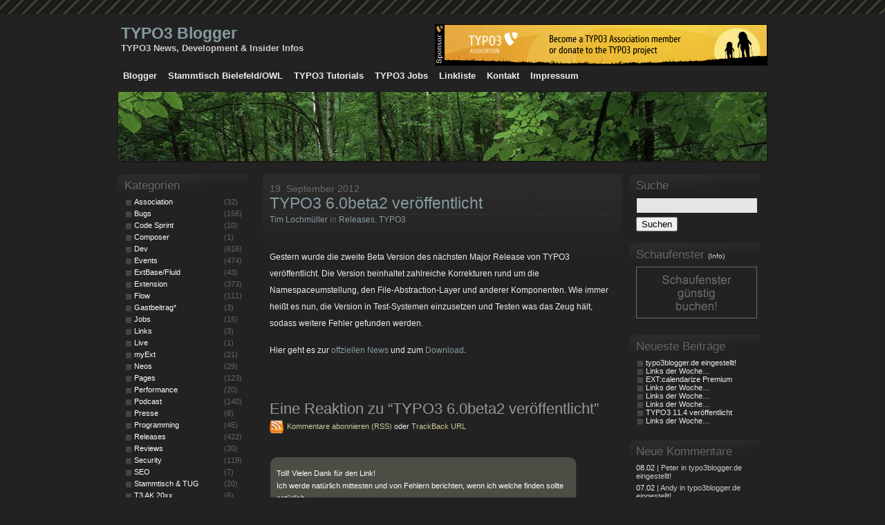

--- FILE ---
content_type: text/html; charset=UTF-8
request_url: https://typo3blogger.de/typo3-6-0beta2-veroffentlicht/
body_size: 10369
content:
<!DOCTYPE html PUBLIC "-//W3C//DTD XHTML 1.0 Transitional//EN" "http://www.w3.org/TR/xhtml1/DTD/xhtml1-transitional.dtd">
<html xmlns="http://www.w3.org/1999/xhtml">
<head profile="http://gmpg.org/xfn/11">
	<meta http-equiv="Content-Type" content="text/html; charset=UTF-8" />
	<meta name="keywords" content="TYPO3 6.0beta2 veröffentlicht - TYPO3 Blogger, TYPO3 News, TYPO3 Neuigkeiten, Aktuelles, TYPO3" />
	<meta name="google-site-verification" content="wl1dBrVWf1RV-GwfD6wJdExGMYH8Qh46VjLO4cdFCH0" />
	<meta name="copyright" content="Tim Lochm&uuml;ller" />
	<meta name="robots" content="all" />
	<meta http-equiv="content-language" content="de" />
	<title>TYPO3 6.0beta2 veröffentlicht - TYPO3 Blogger | TYPO3 Blogger</title>
	<link rel="alternate" type="application/rss+xml" title="RSS 2.0" href="https://typo3blogger.de/feed/"  />
	<link rel="alternate" type="text/xml" title="RSS .92" href="https://typo3blogger.de/feed/rss/"  />
	<link rel="alternate" type="application/atom+xml" title="Atom 0.3" href="https://typo3blogger.de/feed/atom/" />
	<link rel="pingback" href="https://typo3blogger.de/xmlrpc.php" />
	<link rel="apple-touch-icon" href="/iphone.gif"/>
	<link rel="icon" href="/favicon.ico" type="image/x-icon" />
	<style>.main_gp { display: none;}</style>
	<link rel="stylesheet" href="https://typo3blogger.de/wp-content/themes/Dark_3Chemical_DE/style.css" type="text/css" media="screen" />
<link rel="stylesheet" href="https://typo3blogger.de/wp-content/themes/Dark_3Chemical_DE/calendar.css" type="text/css" media="screen" /><meta name='robots' content='index, follow, max-image-preview:large, max-snippet:-1, max-video-preview:-1' />
	<style>img:is([sizes="auto" i], [sizes^="auto," i]) { contain-intrinsic-size: 3000px 1500px }</style>
	
	<!-- This site is optimized with the Yoast SEO plugin v26.8 - https://yoast.com/product/yoast-seo-wordpress/ -->
	<link rel="canonical" href="https://typo3blogger.de/typo3-6-0beta2-veroffentlicht/" />
	<meta property="og:locale" content="de_DE" />
	<meta property="og:type" content="article" />
	<meta property="og:title" content="TYPO3 6.0beta2 veröffentlicht - TYPO3 Blogger" />
	<meta property="og:description" content="Gestern wurde die zweite Beta Version des nächsten Major Release von TYPO3 veröffentlicht. Die Version beinhaltet zahlreiche Korrekturen rund um die Namespaceumstellung, den File-Abstraction-Layer und anderer Komponenten. Wie immer heißt es nun, die Version in Test-Systemen einzusetzen und Testen was das Zeug hält, sodass weitere Fehler gefunden werden. Hier geht es zur offziellen News und [&hellip;]" />
	<meta property="og:url" content="https://typo3blogger.de/typo3-6-0beta2-veroffentlicht/" />
	<meta property="og:site_name" content="TYPO3 Blogger" />
	<meta property="article:published_time" content="2012-09-19T18:55:13+00:00" />
	<meta name="author" content="Tim Lochmüller" />
	<meta name="twitter:card" content="summary_large_image" />
	<meta name="twitter:label1" content="Verfasst von" />
	<meta name="twitter:data1" content="Tim Lochmüller" />
	<script type="application/ld+json" class="yoast-schema-graph">{"@context":"https://schema.org","@graph":[{"@type":"Article","@id":"https://typo3blogger.de/typo3-6-0beta2-veroffentlicht/#article","isPartOf":{"@id":"https://typo3blogger.de/typo3-6-0beta2-veroffentlicht/"},"author":{"name":"Tim Lochmüller","@id":"https://typo3blogger.de/#/schema/person/7f89fc5d4dc325ee29b414e761b83872"},"headline":"TYPO3 6.0beta2 veröffentlicht","datePublished":"2012-09-19T18:55:13+00:00","mainEntityOfPage":{"@id":"https://typo3blogger.de/typo3-6-0beta2-veroffentlicht/"},"wordCount":65,"articleSection":["Releases","TYPO3"],"inLanguage":"de"},{"@type":"WebPage","@id":"https://typo3blogger.de/typo3-6-0beta2-veroffentlicht/","url":"https://typo3blogger.de/typo3-6-0beta2-veroffentlicht/","name":"TYPO3 6.0beta2 veröffentlicht - TYPO3 Blogger","isPartOf":{"@id":"https://typo3blogger.de/#website"},"datePublished":"2012-09-19T18:55:13+00:00","author":{"@id":"https://typo3blogger.de/#/schema/person/7f89fc5d4dc325ee29b414e761b83872"},"breadcrumb":{"@id":"https://typo3blogger.de/typo3-6-0beta2-veroffentlicht/#breadcrumb"},"inLanguage":"de","potentialAction":[{"@type":"ReadAction","target":["https://typo3blogger.de/typo3-6-0beta2-veroffentlicht/"]}]},{"@type":"BreadcrumbList","@id":"https://typo3blogger.de/typo3-6-0beta2-veroffentlicht/#breadcrumb","itemListElement":[{"@type":"ListItem","position":1,"name":"Startseite","item":"https://typo3blogger.de/"},{"@type":"ListItem","position":2,"name":"TYPO3 6.0beta2 veröffentlicht"}]},{"@type":"WebSite","@id":"https://typo3blogger.de/#website","url":"https://typo3blogger.de/","name":"TYPO3 Blogger","description":"TYPO3 News, Development &amp; Insider Infos","potentialAction":[{"@type":"SearchAction","target":{"@type":"EntryPoint","urlTemplate":"https://typo3blogger.de/?s={search_term_string}"},"query-input":{"@type":"PropertyValueSpecification","valueRequired":true,"valueName":"search_term_string"}}],"inLanguage":"de"},{"@type":"Person","@id":"https://typo3blogger.de/#/schema/person/7f89fc5d4dc325ee29b414e761b83872","name":"Tim Lochmüller","description":"... arbeitet bei der TYPO3 Agentur HDNET im schönen Werther und studiert nebenbei Wirtschaftsinformatik an einer FHDW. Mit TYPO3 beschäftigt er sich seit dem Jahr 2004. Seit dem 24. Oktober 2006 betreibt er diesen Webblog über (nicht mit ;-) ) TYPO3 und hat sich neben bei auf die TYPO3 Suchmaschinenoptimierung spezialisiert. In seiner Freizeit spielt er gerne Squash, fährt Mountainbike, ist Streetsurfer und bolzt beim TSV Amshausen.","sameAs":["https://typo3blogger.de"],"url":"https://typo3blogger.de/author/admin/"}]}</script>
	<!-- / Yoast SEO plugin. -->


<link rel="alternate" type="application/rss+xml" title="TYPO3 Blogger &raquo; TYPO3 6.0beta2 veröffentlicht-Kommentar-Feed" href="https://typo3blogger.de/typo3-6-0beta2-veroffentlicht/feed/" />
<script type="text/javascript">
/* <![CDATA[ */
window._wpemojiSettings = {"baseUrl":"https:\/\/s.w.org\/images\/core\/emoji\/16.0.1\/72x72\/","ext":".png","svgUrl":"https:\/\/s.w.org\/images\/core\/emoji\/16.0.1\/svg\/","svgExt":".svg","source":{"concatemoji":"https:\/\/typo3blogger.de\/wp-includes\/js\/wp-emoji-release.min.js?ver=6.8.3"}};
/*! This file is auto-generated */
!function(s,n){var o,i,e;function c(e){try{var t={supportTests:e,timestamp:(new Date).valueOf()};sessionStorage.setItem(o,JSON.stringify(t))}catch(e){}}function p(e,t,n){e.clearRect(0,0,e.canvas.width,e.canvas.height),e.fillText(t,0,0);var t=new Uint32Array(e.getImageData(0,0,e.canvas.width,e.canvas.height).data),a=(e.clearRect(0,0,e.canvas.width,e.canvas.height),e.fillText(n,0,0),new Uint32Array(e.getImageData(0,0,e.canvas.width,e.canvas.height).data));return t.every(function(e,t){return e===a[t]})}function u(e,t){e.clearRect(0,0,e.canvas.width,e.canvas.height),e.fillText(t,0,0);for(var n=e.getImageData(16,16,1,1),a=0;a<n.data.length;a++)if(0!==n.data[a])return!1;return!0}function f(e,t,n,a){switch(t){case"flag":return n(e,"\ud83c\udff3\ufe0f\u200d\u26a7\ufe0f","\ud83c\udff3\ufe0f\u200b\u26a7\ufe0f")?!1:!n(e,"\ud83c\udde8\ud83c\uddf6","\ud83c\udde8\u200b\ud83c\uddf6")&&!n(e,"\ud83c\udff4\udb40\udc67\udb40\udc62\udb40\udc65\udb40\udc6e\udb40\udc67\udb40\udc7f","\ud83c\udff4\u200b\udb40\udc67\u200b\udb40\udc62\u200b\udb40\udc65\u200b\udb40\udc6e\u200b\udb40\udc67\u200b\udb40\udc7f");case"emoji":return!a(e,"\ud83e\udedf")}return!1}function g(e,t,n,a){var r="undefined"!=typeof WorkerGlobalScope&&self instanceof WorkerGlobalScope?new OffscreenCanvas(300,150):s.createElement("canvas"),o=r.getContext("2d",{willReadFrequently:!0}),i=(o.textBaseline="top",o.font="600 32px Arial",{});return e.forEach(function(e){i[e]=t(o,e,n,a)}),i}function t(e){var t=s.createElement("script");t.src=e,t.defer=!0,s.head.appendChild(t)}"undefined"!=typeof Promise&&(o="wpEmojiSettingsSupports",i=["flag","emoji"],n.supports={everything:!0,everythingExceptFlag:!0},e=new Promise(function(e){s.addEventListener("DOMContentLoaded",e,{once:!0})}),new Promise(function(t){var n=function(){try{var e=JSON.parse(sessionStorage.getItem(o));if("object"==typeof e&&"number"==typeof e.timestamp&&(new Date).valueOf()<e.timestamp+604800&&"object"==typeof e.supportTests)return e.supportTests}catch(e){}return null}();if(!n){if("undefined"!=typeof Worker&&"undefined"!=typeof OffscreenCanvas&&"undefined"!=typeof URL&&URL.createObjectURL&&"undefined"!=typeof Blob)try{var e="postMessage("+g.toString()+"("+[JSON.stringify(i),f.toString(),p.toString(),u.toString()].join(",")+"));",a=new Blob([e],{type:"text/javascript"}),r=new Worker(URL.createObjectURL(a),{name:"wpTestEmojiSupports"});return void(r.onmessage=function(e){c(n=e.data),r.terminate(),t(n)})}catch(e){}c(n=g(i,f,p,u))}t(n)}).then(function(e){for(var t in e)n.supports[t]=e[t],n.supports.everything=n.supports.everything&&n.supports[t],"flag"!==t&&(n.supports.everythingExceptFlag=n.supports.everythingExceptFlag&&n.supports[t]);n.supports.everythingExceptFlag=n.supports.everythingExceptFlag&&!n.supports.flag,n.DOMReady=!1,n.readyCallback=function(){n.DOMReady=!0}}).then(function(){return e}).then(function(){var e;n.supports.everything||(n.readyCallback(),(e=n.source||{}).concatemoji?t(e.concatemoji):e.wpemoji&&e.twemoji&&(t(e.twemoji),t(e.wpemoji)))}))}((window,document),window._wpemojiSettings);
/* ]]> */
</script>
<style id='wp-emoji-styles-inline-css' type='text/css'>

	img.wp-smiley, img.emoji {
		display: inline !important;
		border: none !important;
		box-shadow: none !important;
		height: 1em !important;
		width: 1em !important;
		margin: 0 0.07em !important;
		vertical-align: -0.1em !important;
		background: none !important;
		padding: 0 !important;
	}
</style>
<link rel='stylesheet' id='wp-block-library-css' href='https://typo3blogger.de/wp-includes/css/dist/block-library/style.min.css?ver=6.8.3' type='text/css' media='all' />
<style id='classic-theme-styles-inline-css' type='text/css'>
/*! This file is auto-generated */
.wp-block-button__link{color:#fff;background-color:#32373c;border-radius:9999px;box-shadow:none;text-decoration:none;padding:calc(.667em + 2px) calc(1.333em + 2px);font-size:1.125em}.wp-block-file__button{background:#32373c;color:#fff;text-decoration:none}
</style>
<style id='global-styles-inline-css' type='text/css'>
:root{--wp--preset--aspect-ratio--square: 1;--wp--preset--aspect-ratio--4-3: 4/3;--wp--preset--aspect-ratio--3-4: 3/4;--wp--preset--aspect-ratio--3-2: 3/2;--wp--preset--aspect-ratio--2-3: 2/3;--wp--preset--aspect-ratio--16-9: 16/9;--wp--preset--aspect-ratio--9-16: 9/16;--wp--preset--color--black: #000000;--wp--preset--color--cyan-bluish-gray: #abb8c3;--wp--preset--color--white: #ffffff;--wp--preset--color--pale-pink: #f78da7;--wp--preset--color--vivid-red: #cf2e2e;--wp--preset--color--luminous-vivid-orange: #ff6900;--wp--preset--color--luminous-vivid-amber: #fcb900;--wp--preset--color--light-green-cyan: #7bdcb5;--wp--preset--color--vivid-green-cyan: #00d084;--wp--preset--color--pale-cyan-blue: #8ed1fc;--wp--preset--color--vivid-cyan-blue: #0693e3;--wp--preset--color--vivid-purple: #9b51e0;--wp--preset--gradient--vivid-cyan-blue-to-vivid-purple: linear-gradient(135deg,rgba(6,147,227,1) 0%,rgb(155,81,224) 100%);--wp--preset--gradient--light-green-cyan-to-vivid-green-cyan: linear-gradient(135deg,rgb(122,220,180) 0%,rgb(0,208,130) 100%);--wp--preset--gradient--luminous-vivid-amber-to-luminous-vivid-orange: linear-gradient(135deg,rgba(252,185,0,1) 0%,rgba(255,105,0,1) 100%);--wp--preset--gradient--luminous-vivid-orange-to-vivid-red: linear-gradient(135deg,rgba(255,105,0,1) 0%,rgb(207,46,46) 100%);--wp--preset--gradient--very-light-gray-to-cyan-bluish-gray: linear-gradient(135deg,rgb(238,238,238) 0%,rgb(169,184,195) 100%);--wp--preset--gradient--cool-to-warm-spectrum: linear-gradient(135deg,rgb(74,234,220) 0%,rgb(151,120,209) 20%,rgb(207,42,186) 40%,rgb(238,44,130) 60%,rgb(251,105,98) 80%,rgb(254,248,76) 100%);--wp--preset--gradient--blush-light-purple: linear-gradient(135deg,rgb(255,206,236) 0%,rgb(152,150,240) 100%);--wp--preset--gradient--blush-bordeaux: linear-gradient(135deg,rgb(254,205,165) 0%,rgb(254,45,45) 50%,rgb(107,0,62) 100%);--wp--preset--gradient--luminous-dusk: linear-gradient(135deg,rgb(255,203,112) 0%,rgb(199,81,192) 50%,rgb(65,88,208) 100%);--wp--preset--gradient--pale-ocean: linear-gradient(135deg,rgb(255,245,203) 0%,rgb(182,227,212) 50%,rgb(51,167,181) 100%);--wp--preset--gradient--electric-grass: linear-gradient(135deg,rgb(202,248,128) 0%,rgb(113,206,126) 100%);--wp--preset--gradient--midnight: linear-gradient(135deg,rgb(2,3,129) 0%,rgb(40,116,252) 100%);--wp--preset--font-size--small: 13px;--wp--preset--font-size--medium: 20px;--wp--preset--font-size--large: 36px;--wp--preset--font-size--x-large: 42px;--wp--preset--spacing--20: 0.44rem;--wp--preset--spacing--30: 0.67rem;--wp--preset--spacing--40: 1rem;--wp--preset--spacing--50: 1.5rem;--wp--preset--spacing--60: 2.25rem;--wp--preset--spacing--70: 3.38rem;--wp--preset--spacing--80: 5.06rem;--wp--preset--shadow--natural: 6px 6px 9px rgba(0, 0, 0, 0.2);--wp--preset--shadow--deep: 12px 12px 50px rgba(0, 0, 0, 0.4);--wp--preset--shadow--sharp: 6px 6px 0px rgba(0, 0, 0, 0.2);--wp--preset--shadow--outlined: 6px 6px 0px -3px rgba(255, 255, 255, 1), 6px 6px rgba(0, 0, 0, 1);--wp--preset--shadow--crisp: 6px 6px 0px rgba(0, 0, 0, 1);}:where(.is-layout-flex){gap: 0.5em;}:where(.is-layout-grid){gap: 0.5em;}body .is-layout-flex{display: flex;}.is-layout-flex{flex-wrap: wrap;align-items: center;}.is-layout-flex > :is(*, div){margin: 0;}body .is-layout-grid{display: grid;}.is-layout-grid > :is(*, div){margin: 0;}:where(.wp-block-columns.is-layout-flex){gap: 2em;}:where(.wp-block-columns.is-layout-grid){gap: 2em;}:where(.wp-block-post-template.is-layout-flex){gap: 1.25em;}:where(.wp-block-post-template.is-layout-grid){gap: 1.25em;}.has-black-color{color: var(--wp--preset--color--black) !important;}.has-cyan-bluish-gray-color{color: var(--wp--preset--color--cyan-bluish-gray) !important;}.has-white-color{color: var(--wp--preset--color--white) !important;}.has-pale-pink-color{color: var(--wp--preset--color--pale-pink) !important;}.has-vivid-red-color{color: var(--wp--preset--color--vivid-red) !important;}.has-luminous-vivid-orange-color{color: var(--wp--preset--color--luminous-vivid-orange) !important;}.has-luminous-vivid-amber-color{color: var(--wp--preset--color--luminous-vivid-amber) !important;}.has-light-green-cyan-color{color: var(--wp--preset--color--light-green-cyan) !important;}.has-vivid-green-cyan-color{color: var(--wp--preset--color--vivid-green-cyan) !important;}.has-pale-cyan-blue-color{color: var(--wp--preset--color--pale-cyan-blue) !important;}.has-vivid-cyan-blue-color{color: var(--wp--preset--color--vivid-cyan-blue) !important;}.has-vivid-purple-color{color: var(--wp--preset--color--vivid-purple) !important;}.has-black-background-color{background-color: var(--wp--preset--color--black) !important;}.has-cyan-bluish-gray-background-color{background-color: var(--wp--preset--color--cyan-bluish-gray) !important;}.has-white-background-color{background-color: var(--wp--preset--color--white) !important;}.has-pale-pink-background-color{background-color: var(--wp--preset--color--pale-pink) !important;}.has-vivid-red-background-color{background-color: var(--wp--preset--color--vivid-red) !important;}.has-luminous-vivid-orange-background-color{background-color: var(--wp--preset--color--luminous-vivid-orange) !important;}.has-luminous-vivid-amber-background-color{background-color: var(--wp--preset--color--luminous-vivid-amber) !important;}.has-light-green-cyan-background-color{background-color: var(--wp--preset--color--light-green-cyan) !important;}.has-vivid-green-cyan-background-color{background-color: var(--wp--preset--color--vivid-green-cyan) !important;}.has-pale-cyan-blue-background-color{background-color: var(--wp--preset--color--pale-cyan-blue) !important;}.has-vivid-cyan-blue-background-color{background-color: var(--wp--preset--color--vivid-cyan-blue) !important;}.has-vivid-purple-background-color{background-color: var(--wp--preset--color--vivid-purple) !important;}.has-black-border-color{border-color: var(--wp--preset--color--black) !important;}.has-cyan-bluish-gray-border-color{border-color: var(--wp--preset--color--cyan-bluish-gray) !important;}.has-white-border-color{border-color: var(--wp--preset--color--white) !important;}.has-pale-pink-border-color{border-color: var(--wp--preset--color--pale-pink) !important;}.has-vivid-red-border-color{border-color: var(--wp--preset--color--vivid-red) !important;}.has-luminous-vivid-orange-border-color{border-color: var(--wp--preset--color--luminous-vivid-orange) !important;}.has-luminous-vivid-amber-border-color{border-color: var(--wp--preset--color--luminous-vivid-amber) !important;}.has-light-green-cyan-border-color{border-color: var(--wp--preset--color--light-green-cyan) !important;}.has-vivid-green-cyan-border-color{border-color: var(--wp--preset--color--vivid-green-cyan) !important;}.has-pale-cyan-blue-border-color{border-color: var(--wp--preset--color--pale-cyan-blue) !important;}.has-vivid-cyan-blue-border-color{border-color: var(--wp--preset--color--vivid-cyan-blue) !important;}.has-vivid-purple-border-color{border-color: var(--wp--preset--color--vivid-purple) !important;}.has-vivid-cyan-blue-to-vivid-purple-gradient-background{background: var(--wp--preset--gradient--vivid-cyan-blue-to-vivid-purple) !important;}.has-light-green-cyan-to-vivid-green-cyan-gradient-background{background: var(--wp--preset--gradient--light-green-cyan-to-vivid-green-cyan) !important;}.has-luminous-vivid-amber-to-luminous-vivid-orange-gradient-background{background: var(--wp--preset--gradient--luminous-vivid-amber-to-luminous-vivid-orange) !important;}.has-luminous-vivid-orange-to-vivid-red-gradient-background{background: var(--wp--preset--gradient--luminous-vivid-orange-to-vivid-red) !important;}.has-very-light-gray-to-cyan-bluish-gray-gradient-background{background: var(--wp--preset--gradient--very-light-gray-to-cyan-bluish-gray) !important;}.has-cool-to-warm-spectrum-gradient-background{background: var(--wp--preset--gradient--cool-to-warm-spectrum) !important;}.has-blush-light-purple-gradient-background{background: var(--wp--preset--gradient--blush-light-purple) !important;}.has-blush-bordeaux-gradient-background{background: var(--wp--preset--gradient--blush-bordeaux) !important;}.has-luminous-dusk-gradient-background{background: var(--wp--preset--gradient--luminous-dusk) !important;}.has-pale-ocean-gradient-background{background: var(--wp--preset--gradient--pale-ocean) !important;}.has-electric-grass-gradient-background{background: var(--wp--preset--gradient--electric-grass) !important;}.has-midnight-gradient-background{background: var(--wp--preset--gradient--midnight) !important;}.has-small-font-size{font-size: var(--wp--preset--font-size--small) !important;}.has-medium-font-size{font-size: var(--wp--preset--font-size--medium) !important;}.has-large-font-size{font-size: var(--wp--preset--font-size--large) !important;}.has-x-large-font-size{font-size: var(--wp--preset--font-size--x-large) !important;}
:where(.wp-block-post-template.is-layout-flex){gap: 1.25em;}:where(.wp-block-post-template.is-layout-grid){gap: 1.25em;}
:where(.wp-block-columns.is-layout-flex){gap: 2em;}:where(.wp-block-columns.is-layout-grid){gap: 2em;}
:root :where(.wp-block-pullquote){font-size: 1.5em;line-height: 1.6;}
</style>
<link rel='stylesheet' id='contact-form-7-css' href='https://typo3blogger.de/wp-content/plugins/contact-form-7/includes/css/styles.css?ver=6.1.4' type='text/css' media='all' />
<link rel='stylesheet' id='wpcf-css' href='https://typo3blogger.de/wp-content/plugins/wp-contact-form/wpcf.css?ver=20110218' type='text/css' media='all' />
<link rel='stylesheet' id='wp-polls-css' href='https://typo3blogger.de/wp-content/plugins/wp-polls/polls-css.css?ver=2.77.3' type='text/css' media='all' />
<style id='wp-polls-inline-css' type='text/css'>
.wp-polls .pollbar {
	margin: 1px;
	font-size: 6px;
	line-height: 8px;
	height: 8px;
	background-image: url('https://typo3blogger.de/wp-content/plugins/wp-polls/images/default/pollbg.gif');
	border: 1px solid #c8c8c8;
}

</style>
<link rel='stylesheet' id='wp-syntax-css-css' href='https://typo3blogger.de/wp-content/plugins/wp-syntax/css/wp-syntax.css?ver=1.2' type='text/css' media='all' />
<link rel='stylesheet' id='newsletter-css' href='https://typo3blogger.de/wp-content/plugins/newsletter/style.css?ver=9.1.1' type='text/css' media='all' />
<link rel='stylesheet' id='wp-pagenavi-css' href='https://typo3blogger.de/wp-content/plugins/wp-pagenavi/pagenavi-css.css?ver=2.70' type='text/css' media='all' />
<link rel='stylesheet' id='cb_p6-css-main-css' href='https://typo3blogger.de/wp-content/plugins/patron-button-and-widgets-by-codebard/plugin/templates/default/style.css?ver=6.8.3' type='text/css' media='all' />
<script type="text/javascript" src="https://typo3blogger.de/wp-includes/js/jquery/jquery.min.js?ver=3.7.1" id="jquery-core-js"></script>
<script type="text/javascript" src="https://typo3blogger.de/wp-includes/js/jquery/jquery-migrate.min.js?ver=3.4.1" id="jquery-migrate-js"></script>
<link rel="https://api.w.org/" href="https://typo3blogger.de/wp-json/" /><link rel="alternate" title="JSON" type="application/json" href="https://typo3blogger.de/wp-json/wp/v2/posts/8317" /><link rel="EditURI" type="application/rsd+xml" title="RSD" href="https://typo3blogger.de/xmlrpc.php?rsd" />
<meta name="generator" content="WordPress 6.8.3" />
<link rel='shortlink' href='https://typo3blogger.de/?p=8317' />
<link rel="alternate" title="oEmbed (JSON)" type="application/json+oembed" href="https://typo3blogger.de/wp-json/oembed/1.0/embed?url=https%3A%2F%2Ftypo3blogger.de%2Ftypo3-6-0beta2-veroffentlicht%2F" />
<link rel="alternate" title="oEmbed (XML)" type="text/xml+oembed" href="https://typo3blogger.de/wp-json/oembed/1.0/embed?url=https%3A%2F%2Ftypo3blogger.de%2Ftypo3-6-0beta2-veroffentlicht%2F&#038;format=xml" />
<link rel="stylesheet" href="https://typo3blogger.de/wp-content/plugins/t3linklist/t3linklist.css" type="text/css" media="all" /><script type="text/javascript" src="https://typo3blogger.de/wp-content/plugins/t3linklist/jquery-ui-1.5.3.custom.min.js"></script><style type="text/css"> #widgetwidget_t3linklist li { margin: 0px; } </style>	<link rel='stylesheet' id='thickbox-css'  href='https://typo3blogger.de/wp-includes/js/thickbox/thickbox.css?ver=20121105' type='text/css' media='all' />
	<link rel='stylesheet' id='wp-pagenavi-css'  href='https://typo3blogger.de/wp-content/plugins/wp-pagenavi/pagenavi-css.css?ver=2.70' type='text/css' media='all' />
	<link rel="EditURI" type="application/rsd+xml" title="RSD" href="https://typo3blogger.de/xmlrpc.php?rsd" />
	<link rel="wlwmanifest" type="application/wlwmanifest+xml" href="https://typo3blogger.de/wp-includes/wlwmanifest.xml" />
	<meta name="generator" content="WordPress 3.5.1" />
	<meta property="og:image" content="https://typo3blogger.de/wp-content/themes/Dark_3Chemical_DE/fbicon.jpg"/>
</head>
<body>
<div id="chemical_wp">
	<div id="chemical_container">
		<div id="chemical_header">
			<div class="chemical_sitelogo">
				<h1><a href="https://typo3blogger.de">TYPO3 Blogger</a></h1>
				<p>TYPO3 News, Development &amp; Insider Infos</p>
			</div>
			<div class="chemical_sitelogo_r">
				<a target="_blank" href="https://typo3blogger.de/wp-content/plugins/wp-adserve/adclick.php?id=18" style="margin:0px;border:0px;" rel="nofollow"><img src="https://typo3blogger.de/wp-content/themes/Dark_3Chemical_DE/imgad/typo3-donation.jpg" alt="TYPO3 Donation"  /></a>			</div>
			<div class="clearIt" style="clear: both;"></div>
			<div class="chemical_navigator">
				<ul>
					<li class="page_item page-item-566 page_item_has_children"><a href="https://typo3blogger.de/die-blogger/">Blogger</a></li>
<li class="page_item page-item-11155"><a href="https://typo3blogger.de/stammtisch-liste/">Stammtisch Bielefeld/OWL</a></li>
<li class="page_item page-item-3689"><a href="https://typo3blogger.de/typo3-tutorials-uebersicht/">TYPO3 Tutorials</a></li>
<li class="page_item page-item-5613"><a href="https://typo3blogger.de/aktuelle-typo3-jobs/">TYPO3 Jobs</a></li>
<li class="page_item page-item-1862"><a href="https://typo3blogger.de/linkliste/">Linkliste</a></li>
<li class="page_item page-item-3 page_item_has_children"><a href="https://typo3blogger.de/kontakt/">Kontakt</a></li>
<li class="page_item page-item-4"><a href="https://typo3blogger.de/impressum/">Impressum</a></li>
				</ul>
			</div>
			<div class="image_header"></div>
		</div>

<div id="chemical_content">

<div id="chemical_post">



<div class="post_meta" id="post-8317">

<span class="date">19. September 2012</span>

<h1><a href="https://typo3blogger.de/typo3-6-0beta2-veroffentlicht/" title="TYPO3 6.0beta2 veröffentlicht">TYPO3 6.0beta2 veröffentlicht</a></h1>

<div class="div_line">
<a href="https://typo3blogger.de/author/admin/" title="Beiträge von Tim Lochmüller" rel="author">Tim Lochmüller</a> in <a href="https://typo3blogger.de/category/releases/" rel="category tag">Releases</a>, <a href="https://typo3blogger.de/category/typo3/" rel="category tag">TYPO3</a> </div>

<div class="post_content">
<p>Gestern wurde die zweite Beta Version des nächsten Major Release von TYPO3 veröffentlicht. Die Version beinhaltet zahlreiche Korrekturen rund um die Namespaceumstellung, den File-Abstraction-Layer und anderer Komponenten. Wie immer heißt es nun, die Version in Test-Systemen einzusetzen und Testen was das Zeug hält, sodass weitere Fehler gefunden werden.</p>
<p>Hier geht es zur <a href="http://typo3.org//news/article/release-of-typo3-version-60-beta2/" target="_blank">offziellen News</a> und zum <a href="https://typo3.org/download/#c2590" target="_blank">Download</a>.</p>
</div>


</div>

<style type="text/css">
.social_share_privacy_area li.settings_info .settings_info_menu form fieldset legend,
.social_share_privacy_area li.settings_info .settings_info_menu form fieldset label { color: black; }
</style>

<div class="clear_content"></div>



<div id="comment_template">

	<h4>Eine Reaktion zu &#8220;TYPO3 6.0beta2 veröffentlicht&#8221;</h4>
	<span class="rss"> <a href="https://typo3blogger.de/typo3-6-0beta2-veroffentlicht/feed/">Kommentare abonnieren (RSS)</a> oder <a href="https://typo3blogger.de/typo3-6-0beta2-veroffentlicht/trackback/">TrackBack URL</a></span>


	<div class="clear_coms"></div>
    
                
			<div class="coms">
				<div class="top_coms_alt"></div>
				<div class="rep_coms_alt"><p>Toll! Vielen Dank für den Link! </p>
<p>Ich werde natürlich mittesten und von Fehlern berichten, wenn ich welche finden sollte natürlich.</p>
<p>LG</p>
</div>
				<div class="bot_coms_alt"></div>
				<div class="author_date"><img src="https://www.gravatar.com/avatar.php?gravatar_id=86f6c2e58472721a9519109056215fa7&size=40" style="padding-right: 10px; float:left;"/>                    Clemens P. am 20. September 2012					um 14:14					<div class="clearIt"></div>
				</div>
			</div>

            
        
    

                        



    
    
    
</div>
<div class="clear_content"></div>


</div>

<div id="sidebars">

	<div class="dynamic_widget">
		<h2>Suche</h2>

		<form method="get" action="/index.php">
		<p><input name="s" type="text" class="xsearch" value="" /></p>
		<p><input type="submit" value="Suchen" /></p>
		</form>

<div class="widgetready" id="widgetwidget_adserve2"><h2>Schaufenster <a href="https://typo3blogger.de/kontakt/werbung/" style="font-size: 10px; color: #DDD; text-decoration: none;">(Info)</a></h2><ul class="arrow"><li><a style="display: inline; background: none; width: auto; padding: 0" href="https://typo3blogger.de/kontakt/werbung/"><img src="https://typo3blogger.de/wp-content/themes/Dark_3Chemical_DE/imgad/empty.jpg" alt="Empty" title="Empty" width="175" /></a></li></li></ul></div>
		<div class="widgetready" id="widgetwidget_recent_entries">
		<h2>Neueste Beiträge</h2><ul class="arrow"><li>
		<ul>
											<li>
					<a href="https://typo3blogger.de/typo3blogger-de-eingestellt/">typo3blogger.de eingestellt!</a>
									</li>
											<li>
					<a href="https://typo3blogger.de/links-der-woche-36/">Links der Woche…</a>
									</li>
											<li>
					<a href="https://typo3blogger.de/extcalendarize-premium/">EXT:calendarize Premium</a>
									</li>
											<li>
					<a href="https://typo3blogger.de/links-der-woche-35/">Links der Woche…</a>
									</li>
											<li>
					<a href="https://typo3blogger.de/links-der-woche-34/">Links der Woche…</a>
									</li>
											<li>
					<a href="https://typo3blogger.de/links-der-woche-33/">Links der Woche…</a>
									</li>
											<li>
					<a href="https://typo3blogger.de/typo3-11-4-veroeffentlicht/">TYPO3 11.4 veröffentlicht</a>
									</li>
											<li>
					<a href="https://typo3blogger.de/links-der-woche-32/">Links der Woche…</a>
									</li>
					</ul>

		</li></ul></div><h2>Neue Kommentare</h2>
		<ul class="noarrow">
            <li><a href="https://typo3blogger.de/typo3blogger-de-eingestellt/#comment-824002" title="typo3blogger.de eingestellt!"><font color="#eeeeee">08.02</font> | Peter in typo3blogger.de eingestellt!</a></li>
<li><a href="https://typo3blogger.de/typo3blogger-de-eingestellt/#comment-824001" title="typo3blogger.de eingestellt!"><font color="#eeeeee">07.02</font> | Andy in typo3blogger.de eingestellt!</a></li>
<li><a href="https://typo3blogger.de/typo3blogger-de-eingestellt/#comment-824000" title="typo3blogger.de eingestellt!"><font color="#eeeeee">07.02</font> | Eric Bode in typo3blogger.de eingestellt!</a></li>
<li><a href="https://typo3blogger.de/typo3blogger-de-eingestellt/#comment-823999" title="typo3blogger.de eingestellt!"><font color="#eeeeee">07.02</font> | Andreas Gerlach in typo3blogger.de eingestellt!</a></li>
<li><a href="https://typo3blogger.de/typo3blogger-de-eingestellt/#comment-823998" title="typo3blogger.de eingestellt!"><font color="#eeeeee">07.02</font> | Julian in typo3blogger.de eingestellt!</a></li>
   		</ul>
<div><h2>RSS</h2><ul class="arrow">
        <li><a title="Beiträge mit RSS abonnieren" href="https://typo3blogger.de/feed/">Beiträge RSS</a></li>
		<li><a title="Kommentare zu allen Beiträgen abonnieren" href="https://typo3blogger.de/comments/feed/">Kommentare RSS</a></li>
		<li><a title="Die T3 Linklist abonieren - neuste Links" href="https://typo3blogger.de/wp-content/plugins/t3linklist/t3linklistrss.php">T3 Linklist RSS</a></li>
		</ul></div>
	</div>
</div>
</div>

<div id="dynamic_sidebars">
	<div class="dynamic_widget">
		<h2>Kategorien</h2><ul class="arrow kategorien">	<li class="cat-item cat-item-134"><a href="https://typo3blogger.de/category/association/">Association</a> (32)
</li>
	<li class="cat-item cat-item-3"><a href="https://typo3blogger.de/category/bugs/">Bugs</a> (156)
</li>
	<li class="cat-item cat-item-144"><a href="https://typo3blogger.de/category/code-sprint/">Code Sprint</a> (10)
</li>
	<li class="cat-item cat-item-191"><a href="https://typo3blogger.de/category/composer/">Composer</a> (1)
</li>
	<li class="cat-item cat-item-8"><a href="https://typo3blogger.de/category/dev/">Dev</a> (616)
</li>
	<li class="cat-item cat-item-9"><a href="https://typo3blogger.de/category/events/">Events</a> (474)
</li>
	<li class="cat-item cat-item-102"><a href="https://typo3blogger.de/category/extbasefluid/">ExtBase/Fluid</a> (43)
</li>
	<li class="cat-item cat-item-2"><a href="https://typo3blogger.de/category/extension/">Extension</a> (373)
</li>
	<li class="cat-item cat-item-19"><a href="https://typo3blogger.de/category/flow3/">Flow</a> (111)
</li>
	<li class="cat-item cat-item-156"><a href="https://typo3blogger.de/category/gastbeitrag/">Gastbeitrag*</a> (3)
</li>
	<li class="cat-item cat-item-16"><a href="https://typo3blogger.de/category/jobs/">Jobs</a> (15)
</li>
	<li class="cat-item cat-item-177"><a href="https://typo3blogger.de/category/links/">Links</a> (3)
</li>
	<li class="cat-item cat-item-192"><a href="https://typo3blogger.de/category/live/">Live</a> (1)
</li>
	<li class="cat-item cat-item-18"><a href="https://typo3blogger.de/category/myext/">myExt</a> (21)
</li>
	<li class="cat-item cat-item-145"><a href="https://typo3blogger.de/category/neos/">Neos</a> (29)
</li>
	<li class="cat-item cat-item-7"><a href="https://typo3blogger.de/category/pages/">Pages</a> (123)
</li>
	<li class="cat-item cat-item-26"><a href="https://typo3blogger.de/category/typo3-performance/">Performance</a> (20)
</li>
	<li class="cat-item cat-item-5"><a href="https://typo3blogger.de/category/podcast/">Podcast</a> (140)
</li>
	<li class="cat-item cat-item-133"><a href="https://typo3blogger.de/category/presse/">Presse</a> (8)
</li>
	<li class="cat-item cat-item-84"><a href="https://typo3blogger.de/category/programming/">Programming</a> (45)
</li>
	<li class="cat-item cat-item-11"><a href="https://typo3blogger.de/category/releases/">Releases</a> (422)
</li>
	<li class="cat-item cat-item-41"><a href="https://typo3blogger.de/category/reviews/">Reviews</a> (30)
</li>
	<li class="cat-item cat-item-67"><a href="https://typo3blogger.de/category/security/">Security</a> (119)
</li>
	<li class="cat-item cat-item-63"><a href="https://typo3blogger.de/category/seo/">SEO</a> (7)
</li>
	<li class="cat-item cat-item-6"><a href="https://typo3blogger.de/category/stammtisch-tug/">Stammtisch &amp; TUG</a> (20)
</li>
	<li class="cat-item cat-item-85"><a href="https://typo3blogger.de/category/t3-ak-20xx/">T3 AK 20xx</a> (6)
</li>
	<li class="cat-item cat-item-22"><a href="https://typo3blogger.de/category/t3-board-20xx/">T3 Board 20xx</a> (60)
</li>
	<li class="cat-item cat-item-25"><a href="https://typo3blogger.de/category/t3-con-20xx/">T3 CON 20xx</a> (69)
</li>
	<li class="cat-item cat-item-23"><a href="https://typo3blogger.de/category/t3-dd-20xx/">T3 DD 20xx</a> (68)
</li>
	<li class="cat-item cat-item-76"><a href="https://typo3blogger.de/category/t3-uxw-20xx/">T3 UXW 20xx</a> (10)
</li>
	<li class="cat-item cat-item-17"><a href="https://typo3blogger.de/category/templates/">Templates</a> (24)
</li>
	<li class="cat-item cat-item-10"><a href="https://typo3blogger.de/category/tutorial/">Tutorial</a> (304)
</li>
	<li class="cat-item cat-item-4"><a href="https://typo3blogger.de/category/typo3/">TYPO3</a> (1.702)
</li>
	<li class="cat-item cat-item-12"><a href="https://typo3blogger.de/category/typo3blogger/">TYPO3blogger</a> (152)
</li>
	<li class="cat-item cat-item-21"><a href="https://typo3blogger.de/category/typo3camp/">TYPO3Camp</a> (94)
</li>
	<li class="cat-item cat-item-14"><a href="https://typo3blogger.de/category/typoscript/">TypoScript</a> (130)
</li>
</ul><div class="widgetready" id="widgetwidget_archive"><h2>Archiv</h2><ul class="arrow"><li>		<label class="screen-reader-text" for="archives-dropdown-3">Archiv</label>
		<select id="archives-dropdown-3" name="archive-dropdown">
			
			<option value="">Monat auswählen</option>
				<option value='https://typo3blogger.de/2023/02/'> Februar 2023 &nbsp;(1)</option>
	<option value='https://typo3blogger.de/2022/08/'> August 2022 &nbsp;(1)</option>
	<option value='https://typo3blogger.de/2022/02/'> Februar 2022 &nbsp;(2)</option>
	<option value='https://typo3blogger.de/2021/12/'> Dezember 2021 &nbsp;(1)</option>
	<option value='https://typo3blogger.de/2021/11/'> November 2021 &nbsp;(1)</option>
	<option value='https://typo3blogger.de/2021/09/'> September 2021 &nbsp;(2)</option>
	<option value='https://typo3blogger.de/2021/08/'> August 2021 &nbsp;(1)</option>
	<option value='https://typo3blogger.de/2021/07/'> Juli 2021 &nbsp;(2)</option>
	<option value='https://typo3blogger.de/2021/05/'> Mai 2021 &nbsp;(2)</option>
	<option value='https://typo3blogger.de/2021/04/'> April 2021 &nbsp;(2)</option>
	<option value='https://typo3blogger.de/2021/03/'> März 2021 &nbsp;(1)</option>
	<option value='https://typo3blogger.de/2021/02/'> Februar 2021 &nbsp;(2)</option>
	<option value='https://typo3blogger.de/2020/12/'> Dezember 2020 &nbsp;(1)</option>
	<option value='https://typo3blogger.de/2020/11/'> November 2020 &nbsp;(3)</option>
	<option value='https://typo3blogger.de/2020/10/'> Oktober 2020 &nbsp;(2)</option>
	<option value='https://typo3blogger.de/2020/09/'> September 2020 &nbsp;(2)</option>
	<option value='https://typo3blogger.de/2020/07/'> Juli 2020 &nbsp;(3)</option>
	<option value='https://typo3blogger.de/2020/06/'> Juni 2020 &nbsp;(2)</option>
	<option value='https://typo3blogger.de/2020/05/'> Mai 2020 &nbsp;(2)</option>
	<option value='https://typo3blogger.de/2020/04/'> April 2020 &nbsp;(1)</option>
	<option value='https://typo3blogger.de/2020/03/'> März 2020 &nbsp;(1)</option>
	<option value='https://typo3blogger.de/2020/02/'> Februar 2020 &nbsp;(3)</option>
	<option value='https://typo3blogger.de/2020/01/'> Januar 2020 &nbsp;(1)</option>
	<option value='https://typo3blogger.de/2019/12/'> Dezember 2019 &nbsp;(2)</option>
	<option value='https://typo3blogger.de/2019/10/'> Oktober 2019 &nbsp;(3)</option>
	<option value='https://typo3blogger.de/2019/09/'> September 2019 &nbsp;(1)</option>
	<option value='https://typo3blogger.de/2019/08/'> August 2019 &nbsp;(2)</option>
	<option value='https://typo3blogger.de/2019/07/'> Juli 2019 &nbsp;(1)</option>
	<option value='https://typo3blogger.de/2019/06/'> Juni 2019 &nbsp;(2)</option>
	<option value='https://typo3blogger.de/2019/05/'> Mai 2019 &nbsp;(1)</option>
	<option value='https://typo3blogger.de/2019/04/'> April 2019 &nbsp;(2)</option>
	<option value='https://typo3blogger.de/2019/03/'> März 2019 &nbsp;(4)</option>
	<option value='https://typo3blogger.de/2019/01/'> Januar 2019 &nbsp;(2)</option>
	<option value='https://typo3blogger.de/2018/12/'> Dezember 2018 &nbsp;(1)</option>
	<option value='https://typo3blogger.de/2018/10/'> Oktober 2018 &nbsp;(4)</option>
	<option value='https://typo3blogger.de/2018/09/'> September 2018 &nbsp;(1)</option>
	<option value='https://typo3blogger.de/2018/08/'> August 2018 &nbsp;(3)</option>
	<option value='https://typo3blogger.de/2018/07/'> Juli 2018 &nbsp;(2)</option>
	<option value='https://typo3blogger.de/2018/06/'> Juni 2018 &nbsp;(5)</option>
	<option value='https://typo3blogger.de/2018/05/'> Mai 2018 &nbsp;(2)</option>
	<option value='https://typo3blogger.de/2018/04/'> April 2018 &nbsp;(2)</option>
	<option value='https://typo3blogger.de/2018/03/'> März 2018 &nbsp;(5)</option>
	<option value='https://typo3blogger.de/2018/02/'> Februar 2018 &nbsp;(5)</option>
	<option value='https://typo3blogger.de/2018/01/'> Januar 2018 &nbsp;(1)</option>
	<option value='https://typo3blogger.de/2017/12/'> Dezember 2017 &nbsp;(4)</option>
	<option value='https://typo3blogger.de/2017/11/'> November 2017 &nbsp;(3)</option>
	<option value='https://typo3blogger.de/2017/09/'> September 2017 &nbsp;(4)</option>
	<option value='https://typo3blogger.de/2017/08/'> August 2017 &nbsp;(4)</option>
	<option value='https://typo3blogger.de/2017/07/'> Juli 2017 &nbsp;(6)</option>
	<option value='https://typo3blogger.de/2017/06/'> Juni 2017 &nbsp;(2)</option>
	<option value='https://typo3blogger.de/2017/05/'> Mai 2017 &nbsp;(3)</option>
	<option value='https://typo3blogger.de/2017/04/'> April 2017 &nbsp;(4)</option>
	<option value='https://typo3blogger.de/2017/03/'> März 2017 &nbsp;(4)</option>
	<option value='https://typo3blogger.de/2017/02/'> Februar 2017 &nbsp;(3)</option>
	<option value='https://typo3blogger.de/2017/01/'> Januar 2017 &nbsp;(1)</option>
	<option value='https://typo3blogger.de/2016/12/'> Dezember 2016 &nbsp;(2)</option>
	<option value='https://typo3blogger.de/2016/11/'> November 2016 &nbsp;(6)</option>
	<option value='https://typo3blogger.de/2016/10/'> Oktober 2016 &nbsp;(6)</option>
	<option value='https://typo3blogger.de/2016/09/'> September 2016 &nbsp;(3)</option>
	<option value='https://typo3blogger.de/2016/08/'> August 2016 &nbsp;(3)</option>
	<option value='https://typo3blogger.de/2016/07/'> Juli 2016 &nbsp;(5)</option>
	<option value='https://typo3blogger.de/2016/06/'> Juni 2016 &nbsp;(5)</option>
	<option value='https://typo3blogger.de/2016/05/'> Mai 2016 &nbsp;(8)</option>
	<option value='https://typo3blogger.de/2016/04/'> April 2016 &nbsp;(7)</option>
	<option value='https://typo3blogger.de/2016/03/'> März 2016 &nbsp;(12)</option>
	<option value='https://typo3blogger.de/2016/02/'> Februar 2016 &nbsp;(5)</option>
	<option value='https://typo3blogger.de/2016/01/'> Januar 2016 &nbsp;(4)</option>
	<option value='https://typo3blogger.de/2015/12/'> Dezember 2015 &nbsp;(2)</option>
	<option value='https://typo3blogger.de/2015/11/'> November 2015 &nbsp;(6)</option>
	<option value='https://typo3blogger.de/2015/10/'> Oktober 2015 &nbsp;(3)</option>
	<option value='https://typo3blogger.de/2015/09/'> September 2015 &nbsp;(2)</option>
	<option value='https://typo3blogger.de/2015/08/'> August 2015 &nbsp;(2)</option>
	<option value='https://typo3blogger.de/2015/07/'> Juli 2015 &nbsp;(5)</option>
	<option value='https://typo3blogger.de/2015/06/'> Juni 2015 &nbsp;(6)</option>
	<option value='https://typo3blogger.de/2015/05/'> Mai 2015 &nbsp;(10)</option>
	<option value='https://typo3blogger.de/2015/04/'> April 2015 &nbsp;(8)</option>
	<option value='https://typo3blogger.de/2015/03/'> März 2015 &nbsp;(9)</option>
	<option value='https://typo3blogger.de/2015/02/'> Februar 2015 &nbsp;(14)</option>
	<option value='https://typo3blogger.de/2015/01/'> Januar 2015 &nbsp;(3)</option>
	<option value='https://typo3blogger.de/2014/12/'> Dezember 2014 &nbsp;(6)</option>
	<option value='https://typo3blogger.de/2014/11/'> November 2014 &nbsp;(10)</option>
	<option value='https://typo3blogger.de/2014/10/'> Oktober 2014 &nbsp;(9)</option>
	<option value='https://typo3blogger.de/2014/09/'> September 2014 &nbsp;(6)</option>
	<option value='https://typo3blogger.de/2014/08/'> August 2014 &nbsp;(4)</option>
	<option value='https://typo3blogger.de/2014/07/'> Juli 2014 &nbsp;(4)</option>
	<option value='https://typo3blogger.de/2014/06/'> Juni 2014 &nbsp;(4)</option>
	<option value='https://typo3blogger.de/2014/05/'> Mai 2014 &nbsp;(3)</option>
	<option value='https://typo3blogger.de/2014/04/'> April 2014 &nbsp;(4)</option>
	<option value='https://typo3blogger.de/2014/03/'> März 2014 &nbsp;(12)</option>
	<option value='https://typo3blogger.de/2014/02/'> Februar 2014 &nbsp;(10)</option>
	<option value='https://typo3blogger.de/2014/01/'> Januar 2014 &nbsp;(2)</option>
	<option value='https://typo3blogger.de/2013/12/'> Dezember 2013 &nbsp;(5)</option>
	<option value='https://typo3blogger.de/2013/11/'> November 2013 &nbsp;(12)</option>
	<option value='https://typo3blogger.de/2013/10/'> Oktober 2013 &nbsp;(5)</option>
	<option value='https://typo3blogger.de/2013/09/'> September 2013 &nbsp;(5)</option>
	<option value='https://typo3blogger.de/2013/08/'> August 2013 &nbsp;(6)</option>
	<option value='https://typo3blogger.de/2013/07/'> Juli 2013 &nbsp;(8)</option>
	<option value='https://typo3blogger.de/2013/06/'> Juni 2013 &nbsp;(3)</option>
	<option value='https://typo3blogger.de/2013/05/'> Mai 2013 &nbsp;(6)</option>
	<option value='https://typo3blogger.de/2013/04/'> April 2013 &nbsp;(11)</option>
	<option value='https://typo3blogger.de/2013/03/'> März 2013 &nbsp;(6)</option>
	<option value='https://typo3blogger.de/2013/02/'> Februar 2013 &nbsp;(6)</option>
	<option value='https://typo3blogger.de/2013/01/'> Januar 2013 &nbsp;(12)</option>
	<option value='https://typo3blogger.de/2012/12/'> Dezember 2012 &nbsp;(9)</option>
	<option value='https://typo3blogger.de/2012/11/'> November 2012 &nbsp;(10)</option>
	<option value='https://typo3blogger.de/2012/10/'> Oktober 2012 &nbsp;(8)</option>
	<option value='https://typo3blogger.de/2012/09/'> September 2012 &nbsp;(11)</option>
	<option value='https://typo3blogger.de/2012/08/'> August 2012 &nbsp;(11)</option>
	<option value='https://typo3blogger.de/2012/07/'> Juli 2012 &nbsp;(8)</option>
	<option value='https://typo3blogger.de/2012/06/'> Juni 2012 &nbsp;(8)</option>
	<option value='https://typo3blogger.de/2012/05/'> Mai 2012 &nbsp;(10)</option>
	<option value='https://typo3blogger.de/2012/04/'> April 2012 &nbsp;(9)</option>
	<option value='https://typo3blogger.de/2012/03/'> März 2012 &nbsp;(27)</option>
	<option value='https://typo3blogger.de/2012/02/'> Februar 2012 &nbsp;(19)</option>
	<option value='https://typo3blogger.de/2012/01/'> Januar 2012 &nbsp;(15)</option>
	<option value='https://typo3blogger.de/2011/12/'> Dezember 2011 &nbsp;(33)</option>
	<option value='https://typo3blogger.de/2011/11/'> November 2011 &nbsp;(12)</option>
	<option value='https://typo3blogger.de/2011/10/'> Oktober 2011 &nbsp;(17)</option>
	<option value='https://typo3blogger.de/2011/09/'> September 2011 &nbsp;(18)</option>
	<option value='https://typo3blogger.de/2011/08/'> August 2011 &nbsp;(17)</option>
	<option value='https://typo3blogger.de/2011/07/'> Juli 2011 &nbsp;(19)</option>
	<option value='https://typo3blogger.de/2011/06/'> Juni 2011 &nbsp;(19)</option>
	<option value='https://typo3blogger.de/2011/05/'> Mai 2011 &nbsp;(19)</option>
	<option value='https://typo3blogger.de/2011/04/'> April 2011 &nbsp;(14)</option>
	<option value='https://typo3blogger.de/2011/03/'> März 2011 &nbsp;(20)</option>
	<option value='https://typo3blogger.de/2011/02/'> Februar 2011 &nbsp;(15)</option>
	<option value='https://typo3blogger.de/2011/01/'> Januar 2011 &nbsp;(15)</option>
	<option value='https://typo3blogger.de/2010/12/'> Dezember 2010 &nbsp;(39)</option>
	<option value='https://typo3blogger.de/2010/11/'> November 2010 &nbsp;(11)</option>
	<option value='https://typo3blogger.de/2010/10/'> Oktober 2010 &nbsp;(16)</option>
	<option value='https://typo3blogger.de/2010/09/'> September 2010 &nbsp;(29)</option>
	<option value='https://typo3blogger.de/2010/08/'> August 2010 &nbsp;(12)</option>
	<option value='https://typo3blogger.de/2010/07/'> Juli 2010 &nbsp;(16)</option>
	<option value='https://typo3blogger.de/2010/06/'> Juni 2010 &nbsp;(16)</option>
	<option value='https://typo3blogger.de/2010/05/'> Mai 2010 &nbsp;(16)</option>
	<option value='https://typo3blogger.de/2010/04/'> April 2010 &nbsp;(18)</option>
	<option value='https://typo3blogger.de/2010/03/'> März 2010 &nbsp;(15)</option>
	<option value='https://typo3blogger.de/2010/02/'> Februar 2010 &nbsp;(12)</option>
	<option value='https://typo3blogger.de/2010/01/'> Januar 2010 &nbsp;(23)</option>
	<option value='https://typo3blogger.de/2009/12/'> Dezember 2009 &nbsp;(33)</option>
	<option value='https://typo3blogger.de/2009/11/'> November 2009 &nbsp;(31)</option>
	<option value='https://typo3blogger.de/2009/10/'> Oktober 2009 &nbsp;(36)</option>
	<option value='https://typo3blogger.de/2009/09/'> September 2009 &nbsp;(23)</option>
	<option value='https://typo3blogger.de/2009/08/'> August 2009 &nbsp;(18)</option>
	<option value='https://typo3blogger.de/2009/07/'> Juli 2009 &nbsp;(15)</option>
	<option value='https://typo3blogger.de/2009/06/'> Juni 2009 &nbsp;(18)</option>
	<option value='https://typo3blogger.de/2009/05/'> Mai 2009 &nbsp;(25)</option>
	<option value='https://typo3blogger.de/2009/04/'> April 2009 &nbsp;(30)</option>
	<option value='https://typo3blogger.de/2009/03/'> März 2009 &nbsp;(50)</option>
	<option value='https://typo3blogger.de/2009/02/'> Februar 2009 &nbsp;(34)</option>
	<option value='https://typo3blogger.de/2009/01/'> Januar 2009 &nbsp;(25)</option>
	<option value='https://typo3blogger.de/2008/12/'> Dezember 2008 &nbsp;(30)</option>
	<option value='https://typo3blogger.de/2008/11/'> November 2008 &nbsp;(28)</option>
	<option value='https://typo3blogger.de/2008/10/'> Oktober 2008 &nbsp;(30)</option>
	<option value='https://typo3blogger.de/2008/09/'> September 2008 &nbsp;(15)</option>
	<option value='https://typo3blogger.de/2008/08/'> August 2008 &nbsp;(24)</option>
	<option value='https://typo3blogger.de/2008/07/'> Juli 2008 &nbsp;(32)</option>
	<option value='https://typo3blogger.de/2008/06/'> Juni 2008 &nbsp;(26)</option>
	<option value='https://typo3blogger.de/2008/05/'> Mai 2008 &nbsp;(37)</option>
	<option value='https://typo3blogger.de/2008/04/'> April 2008 &nbsp;(28)</option>
	<option value='https://typo3blogger.de/2008/03/'> März 2008 &nbsp;(29)</option>
	<option value='https://typo3blogger.de/2008/02/'> Februar 2008 &nbsp;(28)</option>
	<option value='https://typo3blogger.de/2008/01/'> Januar 2008 &nbsp;(22)</option>
	<option value='https://typo3blogger.de/2007/12/'> Dezember 2007 &nbsp;(13)</option>
	<option value='https://typo3blogger.de/2007/11/'> November 2007 &nbsp;(34)</option>
	<option value='https://typo3blogger.de/2007/10/'> Oktober 2007 &nbsp;(27)</option>
	<option value='https://typo3blogger.de/2007/09/'> September 2007 &nbsp;(29)</option>
	<option value='https://typo3blogger.de/2007/08/'> August 2007 &nbsp;(19)</option>
	<option value='https://typo3blogger.de/2007/07/'> Juli 2007 &nbsp;(29)</option>
	<option value='https://typo3blogger.de/2007/06/'> Juni 2007 &nbsp;(22)</option>
	<option value='https://typo3blogger.de/2007/05/'> Mai 2007 &nbsp;(17)</option>
	<option value='https://typo3blogger.de/2007/04/'> April 2007 &nbsp;(10)</option>
	<option value='https://typo3blogger.de/2007/03/'> März 2007 &nbsp;(20)</option>
	<option value='https://typo3blogger.de/2007/02/'> Februar 2007 &nbsp;(21)</option>
	<option value='https://typo3blogger.de/2007/01/'> Januar 2007 &nbsp;(18)</option>
	<option value='https://typo3blogger.de/2006/12/'> Dezember 2006 &nbsp;(15)</option>
	<option value='https://typo3blogger.de/2006/11/'> November 2006 &nbsp;(20)</option>
	<option value='https://typo3blogger.de/2006/10/'> Oktober 2006 &nbsp;(11)</option>

		</select>

			<script type="text/javascript">
/* <![CDATA[ */

(function() {
	var dropdown = document.getElementById( "archives-dropdown-3" );
	function onSelectChange() {
		if ( dropdown.options[ dropdown.selectedIndex ].value !== '' ) {
			document.location.href = this.options[ this.selectedIndex ].value;
		}
	}
	dropdown.onchange = onSelectChange;
})();

/* ]]> */
</script>
</li></ul></div>	</div>
</div>

<div class="clearIt"></div>

<script type="speculationrules">
{"prefetch":[{"source":"document","where":{"and":[{"href_matches":"\/*"},{"not":{"href_matches":["\/wp-*.php","\/wp-admin\/*","\/wp-content\/uploads\/*","\/wp-content\/*","\/wp-content\/plugins\/*","\/wp-content\/themes\/Dark_3Chemical_DE\/*","\/*\\?(.+)"]}},{"not":{"selector_matches":"a[rel~=\"nofollow\"]"}},{"not":{"selector_matches":".no-prefetch, .no-prefetch a"}}]},"eagerness":"conservative"}]}
</script>
<script type="text/javascript" src="https://typo3blogger.de/wp-includes/js/dist/hooks.min.js?ver=4d63a3d491d11ffd8ac6" id="wp-hooks-js"></script>
<script type="text/javascript" src="https://typo3blogger.de/wp-includes/js/dist/i18n.min.js?ver=5e580eb46a90c2b997e6" id="wp-i18n-js"></script>
<script type="text/javascript" id="wp-i18n-js-after">
/* <![CDATA[ */
wp.i18n.setLocaleData( { 'text direction\u0004ltr': [ 'ltr' ] } );
/* ]]> */
</script>
<script type="text/javascript" src="https://typo3blogger.de/wp-content/plugins/contact-form-7/includes/swv/js/index.js?ver=6.1.4" id="swv-js"></script>
<script type="text/javascript" id="contact-form-7-js-translations">
/* <![CDATA[ */
( function( domain, translations ) {
	var localeData = translations.locale_data[ domain ] || translations.locale_data.messages;
	localeData[""].domain = domain;
	wp.i18n.setLocaleData( localeData, domain );
} )( "contact-form-7", {"translation-revision-date":"2025-10-26 03:28:49+0000","generator":"GlotPress\/4.0.3","domain":"messages","locale_data":{"messages":{"":{"domain":"messages","plural-forms":"nplurals=2; plural=n != 1;","lang":"de"},"This contact form is placed in the wrong place.":["Dieses Kontaktformular wurde an der falschen Stelle platziert."],"Error:":["Fehler:"]}},"comment":{"reference":"includes\/js\/index.js"}} );
/* ]]> */
</script>
<script type="text/javascript" id="contact-form-7-js-before">
/* <![CDATA[ */
var wpcf7 = {
    "api": {
        "root": "https:\/\/typo3blogger.de\/wp-json\/",
        "namespace": "contact-form-7\/v1"
    }
};
/* ]]> */
</script>
<script type="text/javascript" src="https://typo3blogger.de/wp-content/plugins/contact-form-7/includes/js/index.js?ver=6.1.4" id="contact-form-7-js"></script>
<script type="text/javascript" id="wp-polls-js-extra">
/* <![CDATA[ */
var pollsL10n = {"ajax_url":"https:\/\/typo3blogger.de\/wp-admin\/admin-ajax.php","text_wait":"Deine letzte Anfrage ist noch in Bearbeitung. Bitte warte einen Moment\u00a0\u2026","text_valid":"Bitte w\u00e4hle eine g\u00fcltige Umfrageantwort.","text_multiple":"Maximal zul\u00e4ssige Anzahl an Auswahlm\u00f6glichkeiten: ","show_loading":"1","show_fading":"1"};
/* ]]> */
</script>
<script type="text/javascript" src="https://typo3blogger.de/wp-content/plugins/wp-polls/polls-js.js?ver=2.77.3" id="wp-polls-js"></script>
<script type="text/javascript" src="https://typo3blogger.de/wp-content/plugins/wp-syntax/js/wp-syntax.js?ver=1.2" id="wp-syntax-js-js"></script>
<script type="text/javascript" id="newsletter-js-extra">
/* <![CDATA[ */
var newsletter_data = {"action_url":"https:\/\/typo3blogger.de\/wp-admin\/admin-ajax.php"};
/* ]]> */
</script>
<script type="text/javascript" src="https://typo3blogger.de/wp-content/plugins/newsletter/main.js?ver=9.1.1" id="newsletter-js"></script>
</div>
</div>
<div id="chemical_footer">
&copy; 2012 Wired by <a href="https://typo3blogger.de">TYPO3 Blogger</a>
<br />
Design von Dezzain Studio &amp; &uuml;bersetzt von Htwo<br />
Nature Pictures | Bamboo Blinds<br /><span class="noPrint">(Info: 39q, 0,140s)</span>
</div><script type="text/javascript">

  var _gaq = _gaq || [];
  _gaq.push(['_setAccount', 'UA-28670574-1']);
  _gaq.push(['_trackPageview']);

  (function() {
    var ga = document.createElement('script'); ga.type = 'text/javascript'; ga.async = true;
    ga.src = ('https:' == document.location.protocol ? 'https://ssl' : 'http://www') + '.google-analytics.com/ga.js';
    var s = document.getElementsByTagName('script')[0]; s.parentNode.insertBefore(ga, s);
  })();

</script>
</body>
</html>